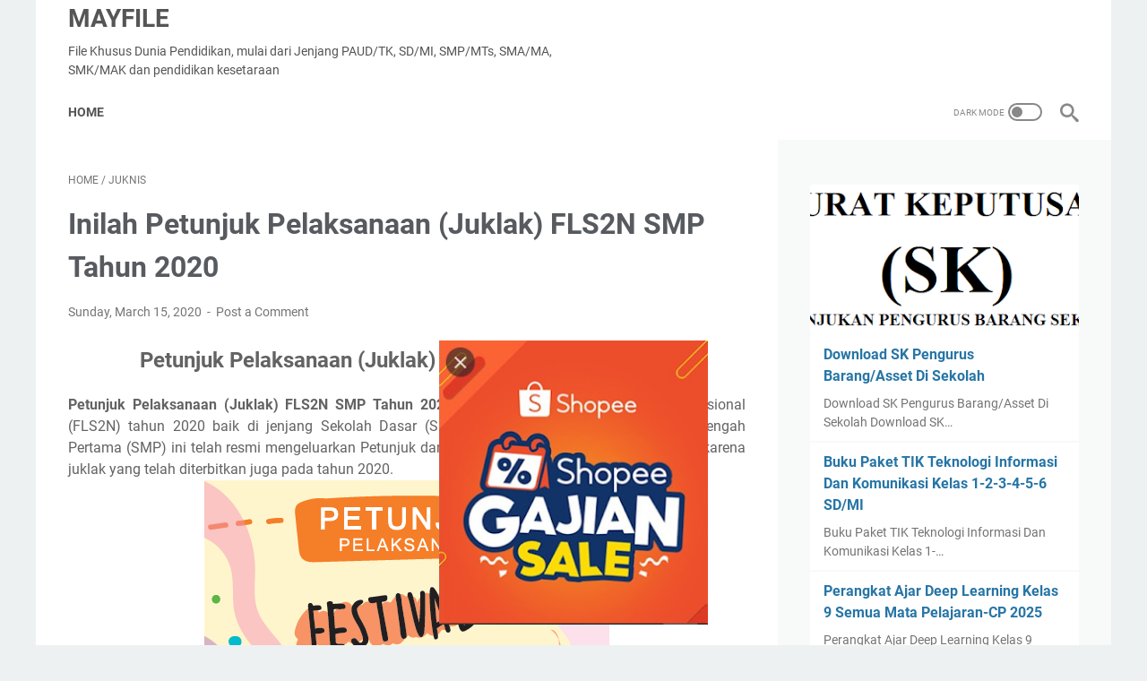

--- FILE ---
content_type: text/html; charset=utf-8
request_url: https://www.google.com/recaptcha/api2/aframe
body_size: 259
content:
<!DOCTYPE HTML><html><head><meta http-equiv="content-type" content="text/html; charset=UTF-8"></head><body><script nonce="rkdI6D4EH60YY7Qd-W5aww">/** Anti-fraud and anti-abuse applications only. See google.com/recaptcha */ try{var clients={'sodar':'https://pagead2.googlesyndication.com/pagead/sodar?'};window.addEventListener("message",function(a){try{if(a.source===window.parent){var b=JSON.parse(a.data);var c=clients[b['id']];if(c){var d=document.createElement('img');d.src=c+b['params']+'&rc='+(localStorage.getItem("rc::a")?sessionStorage.getItem("rc::b"):"");window.document.body.appendChild(d);sessionStorage.setItem("rc::e",parseInt(sessionStorage.getItem("rc::e")||0)+1);localStorage.setItem("rc::h",'1769171592958');}}}catch(b){}});window.parent.postMessage("_grecaptcha_ready", "*");}catch(b){}</script></body></html>

--- FILE ---
content_type: text/javascript; charset=UTF-8
request_url: https://www.mayfileku.com/feeds/posts/default/-/Juknis?alt=json-in-script&orderby=updated&start-index=25&max-results=5&callback=msRelatedPosts
body_size: 3426
content:
// API callback
msRelatedPosts({"version":"1.0","encoding":"UTF-8","feed":{"xmlns":"http://www.w3.org/2005/Atom","xmlns$openSearch":"http://a9.com/-/spec/opensearchrss/1.0/","xmlns$blogger":"http://schemas.google.com/blogger/2008","xmlns$georss":"http://www.georss.org/georss","xmlns$gd":"http://schemas.google.com/g/2005","xmlns$thr":"http://purl.org/syndication/thread/1.0","id":{"$t":"tag:blogger.com,1999:blog-279305564710134628"},"updated":{"$t":"2026-01-23T00:56:37.910-08:00"},"category":[{"term":"Admin SD\/MI"},{"term":"Juknis"},{"term":"Aplikasi"},{"term":"Buku"},{"term":"Admin PAUD\/TK\/RA"},{"term":"Soal SD\/MI"},{"term":"Surat Dinas"},{"term":"Deep Learning SD\/MI"},{"term":"Pedoman"},{"term":"Peraturan"},{"term":"Admin SLTP"},{"term":"Deep Learning SMP\/MTs"},{"term":"Kurikulum Merdeka"},{"term":"Deep Learning SMA\/MA\/SMK\/MAK"},{"term":"Admin SLTA"},{"term":"Kurikulum Merdeka SD\/MI"},{"term":"Akreditasi"},{"term":"Modul Ajar"},{"term":"Soal Lain"},{"term":"Panduan"},{"term":"Administrasi Kepala Sekolah"},{"term":"Download"},{"term":"Surat Edaran"},{"term":"Soal Asesmen"},{"term":"Soal SLTP"},{"term":"soal Penilaian"},{"term":"Administrasi Umum"},{"term":"Artikel Pendidikan"},{"term":"Ekinerja"},{"term":"Deep Learning"},{"term":"Surat Penting Lainnya"},{"term":"(SK) Surat Keputusan"},{"term":"Buku Kurikulum Merdeka"},{"term":"Kurikulum Merdeka SMP\/MTs"},{"term":"soal TKA"},{"term":"Keputusan Menteri"},{"term":"SKP"},{"term":"Kebijakan"},{"term":"MPLS"},{"term":"ANBK-Ujian-Asesmen"},{"term":"E-Kinerja PMM"},{"term":"Naskah"},{"term":"Program Kegiatan"},{"term":"Asesmen"},{"term":"KOSP"},{"term":"Soal SLTA"},{"term":"Soal SMP\/MTs"},{"term":"laporan-Laporan"},{"term":"Administrasi Perpustakaan"},{"term":"Aplikasi Online"},{"term":"Belajar Bersama"},{"term":"Bimbingan Konseling"},{"term":"Deep Learning PAUD\/TK\/RA"},{"term":"Dokumen-Dokumen Penting"},{"term":"E-Kinerja"},{"term":"Jadwal"},{"term":"Kabinet"},{"term":"Kompetensi PNS"},{"term":"Kurikulum Merdeka PAUD\/TK"},{"term":"Kurikulum Nasional SPM\/MTs"},{"term":"Mapel Bimbingan Konseling"},{"term":"Materi Lomba"},{"term":"Modul Koding"},{"term":"Pembelajaran Coding"},{"term":"Pengumuman-Pengumuman"},{"term":"Penilaian"},{"term":"Peringatan Hari Nasional"},{"term":"Pidato"},{"term":"Tata Usaha (TU)"},{"term":"UKKJ"},{"term":"Undang-Undang"},{"term":"Uraian"}],"title":{"type":"text","$t":"MayFile"},"subtitle":{"type":"html","$t":"File Khusus Dunia Pendidikan, mulai dari Jenjang PAUD\/TK, SD\/MI, SMP\/MTs, SMA\/MA, SMK\/MAK dan pendidikan kesetaraan"},"link":[{"rel":"http://schemas.google.com/g/2005#feed","type":"application/atom+xml","href":"https:\/\/www.mayfileku.com\/feeds\/posts\/default"},{"rel":"self","type":"application/atom+xml","href":"https:\/\/www.blogger.com\/feeds\/279305564710134628\/posts\/default\/-\/Juknis?alt=json-in-script\u0026start-index=25\u0026max-results=5\u0026orderby=updated"},{"rel":"alternate","type":"text/html","href":"https:\/\/www.mayfileku.com\/search\/label\/Juknis"},{"rel":"hub","href":"http://pubsubhubbub.appspot.com/"},{"rel":"previous","type":"application/atom+xml","href":"https:\/\/www.blogger.com\/feeds\/279305564710134628\/posts\/default\/-\/Juknis\/-\/Juknis?alt=json-in-script\u0026start-index=20\u0026max-results=5\u0026orderby=updated"},{"rel":"next","type":"application/atom+xml","href":"https:\/\/www.blogger.com\/feeds\/279305564710134628\/posts\/default\/-\/Juknis\/-\/Juknis?alt=json-in-script\u0026start-index=30\u0026max-results=5\u0026orderby=updated"}],"author":[{"name":{"$t":"Sugiyanto"},"uri":{"$t":"http:\/\/www.blogger.com\/profile\/13339458795940393209"},"email":{"$t":"noreply@blogger.com"},"gd$image":{"rel":"http://schemas.google.com/g/2005#thumbnail","width":"22","height":"32","src":"https:\/\/blogger.googleusercontent.com\/img\/b\/R29vZ2xl\/AVvXsEi2kB65ycbBBWFhXMZpkKLfJo2T5zCvnclqXVciul4d85OfLTOC5QYxbaxiIub4RYfRcDU4hJNYdlErF5lqiSL1ea3fwl5m3sD3KrgqZFE1EyqV8U4f7MK_PRe-hkVfX72FPjh4Rm5AmoSgMqdD7sjNF3YeIiZVh11GA9WsmaO4M8jDXog\/s1600\/HARYONO%20PNG.png"}}],"generator":{"version":"7.00","uri":"http://www.blogger.com","$t":"Blogger"},"openSearch$totalResults":{"$t":"268"},"openSearch$startIndex":{"$t":"25"},"openSearch$itemsPerPage":{"$t":"5"},"entry":[{"id":{"$t":"tag:blogger.com,1999:blog-279305564710134628.post-8935712435360914773"},"published":{"$t":"2022-09-21T23:23:00.002-07:00"},"updated":{"$t":"2022-09-21T23:23:38.943-07:00"},"category":[{"scheme":"http://www.blogger.com/atom/ns#","term":"Juknis"},{"scheme":"http://www.blogger.com/atom/ns#","term":"Peraturan"}],"title":{"type":"text","$t":"PermendikbudRistek Nomor 5, 7, 16, 21 Terbit Tahun 2022"},"summary":{"type":"text","$t":"PermendikbudRistek Nomor 5, 7, 16, 21 Terbit Tahun 2022Bapak\/ibu khususnya yang bekecimpung pada dunia pendidikan sudah barang tentu tidak asing lagi dengan Permendibudristek yang asal mulanya cukup Permendikbud. Dan berkaitan hal tersebut merupakan sebuah peraturan-peraturan yang terbit dan dipergunakan pada jalur pendidikan di negara kita tercinta ini.(\u0026nbsp;PermendikbudRistek Nomor 5, 7, 16, "},"link":[{"rel":"replies","type":"application/atom+xml","href":"https:\/\/www.mayfileku.com\/feeds\/8935712435360914773\/comments\/default","title":"Post Comments"},{"rel":"replies","type":"text/html","href":"https:\/\/www.mayfileku.com\/2022\/09\/permendikbudristek-nomor-5-7-16-21.html#comment-form","title":"0 Comments"},{"rel":"edit","type":"application/atom+xml","href":"https:\/\/www.blogger.com\/feeds\/279305564710134628\/posts\/default\/8935712435360914773"},{"rel":"self","type":"application/atom+xml","href":"https:\/\/www.blogger.com\/feeds\/279305564710134628\/posts\/default\/8935712435360914773"},{"rel":"alternate","type":"text/html","href":"https:\/\/www.mayfileku.com\/2022\/09\/permendikbudristek-nomor-5-7-16-21.html","title":"PermendikbudRistek Nomor 5, 7, 16, 21 Terbit Tahun 2022"}],"author":[{"name":{"$t":"Sugiyanto"},"uri":{"$t":"http:\/\/www.blogger.com\/profile\/13339458795940393209"},"email":{"$t":"noreply@blogger.com"},"gd$image":{"rel":"http://schemas.google.com/g/2005#thumbnail","width":"22","height":"32","src":"https:\/\/blogger.googleusercontent.com\/img\/b\/R29vZ2xl\/AVvXsEi2kB65ycbBBWFhXMZpkKLfJo2T5zCvnclqXVciul4d85OfLTOC5QYxbaxiIub4RYfRcDU4hJNYdlErF5lqiSL1ea3fwl5m3sD3KrgqZFE1EyqV8U4f7MK_PRe-hkVfX72FPjh4Rm5AmoSgMqdD7sjNF3YeIiZVh11GA9WsmaO4M8jDXog\/s1600\/HARYONO%20PNG.png"}}],"media$thumbnail":{"xmlns$media":"http://search.yahoo.com/mrss/","url":"https:\/\/blogger.googleusercontent.com\/img\/b\/R29vZ2xl\/AVvXsEg_xZNsE5GSD3VgHcwOVLTJpaNy7fSKW5uTwVip70NoH6dDwAbOYgyLwc_rCDNm507M56xY23r8pT3SEPjxrJpCrpNHzcV8csRuxeu43KNxiwCJY3B0ZJIKfL0ZOd44SB4p_hJ2XMG4yCeiC9jqHrURwdA-qCIr7hPPJRSeqTma90noPL7ae4MJ3XGOtw\/s72-w400-h146-c\/Permendikbudristek%20No%205-7-16-21.png","height":"72","width":"72"},"thr$total":{"$t":"0"}},{"id":{"$t":"tag:blogger.com,1999:blog-279305564710134628.post-1980176218027136500"},"published":{"$t":"2022-09-13T22:19:00.002-07:00"},"updated":{"$t":"2022-09-13T22:19:24.982-07:00"},"category":[{"scheme":"http://www.blogger.com/atom/ns#","term":"Juknis"},{"scheme":"http://www.blogger.com/atom/ns#","term":"Peraturan"}],"title":{"type":"text","$t":"Mekanisme Seleksi ASN PPPK 2022"},"summary":{"type":"text","$t":"Mekanisme Seleksi ASN PPPK 2022Terdapat 3 Jenis mekanisme seleski Guru ASN PPPK ditahun 2022 yaitu penempatan Lulus Passing Gade, Seleksi kesesuaian dan Verifikasi dan Seleksi Tes.3 Jenis mekanisme seleksi tersebut adalah :1. Penempatan Lulus Passing GradePenempatan indivdu yang telah lulus nilai ambang batas pada seleksi Tahun 2021 di tempat tugasnya masing-masing atau di satuan pendidikan yang "},"link":[{"rel":"replies","type":"application/atom+xml","href":"https:\/\/www.mayfileku.com\/feeds\/1980176218027136500\/comments\/default","title":"Post Comments"},{"rel":"replies","type":"text/html","href":"https:\/\/www.mayfileku.com\/2022\/09\/mekanisme-seleksi-asn-pppk-2022.html#comment-form","title":"0 Comments"},{"rel":"edit","type":"application/atom+xml","href":"https:\/\/www.blogger.com\/feeds\/279305564710134628\/posts\/default\/1980176218027136500"},{"rel":"self","type":"application/atom+xml","href":"https:\/\/www.blogger.com\/feeds\/279305564710134628\/posts\/default\/1980176218027136500"},{"rel":"alternate","type":"text/html","href":"https:\/\/www.mayfileku.com\/2022\/09\/mekanisme-seleksi-asn-pppk-2022.html","title":"Mekanisme Seleksi ASN PPPK 2022"}],"author":[{"name":{"$t":"Sugiyanto"},"uri":{"$t":"http:\/\/www.blogger.com\/profile\/13339458795940393209"},"email":{"$t":"noreply@blogger.com"},"gd$image":{"rel":"http://schemas.google.com/g/2005#thumbnail","width":"22","height":"32","src":"https:\/\/blogger.googleusercontent.com\/img\/b\/R29vZ2xl\/AVvXsEi2kB65ycbBBWFhXMZpkKLfJo2T5zCvnclqXVciul4d85OfLTOC5QYxbaxiIub4RYfRcDU4hJNYdlErF5lqiSL1ea3fwl5m3sD3KrgqZFE1EyqV8U4f7MK_PRe-hkVfX72FPjh4Rm5AmoSgMqdD7sjNF3YeIiZVh11GA9WsmaO4M8jDXog\/s1600\/HARYONO%20PNG.png"}}],"media$thumbnail":{"xmlns$media":"http://search.yahoo.com/mrss/","url":"https:\/\/blogger.googleusercontent.com\/img\/b\/R29vZ2xl\/AVvXsEg8CGBrdaysI1UzPsUIV3vDNUJMatGi_qxZCGBG-PTPYIB8PslpEdxcZzQNEoWDEH9zxZuZaHZ9Y8Q0ANAg4-y0drWEEwwoGwspjh-OQI9dBGY-4Yez6TftPQAqmiBMBQ9_r2_4jClIlaO55XYbrUVa_efIqJNowrR4eLdGemiZnIjnAcIfhSk32UhJdQ\/s72-w400-h279-c\/Seleksi%20ASN%20PPPK%202022.png","height":"72","width":"72"},"thr$total":{"$t":"0"}},{"id":{"$t":"tag:blogger.com,1999:blog-279305564710134628.post-5930096172742801386"},"published":{"$t":"2022-08-29T06:22:00.001-07:00"},"updated":{"$t":"2022-08-29T06:22:39.253-07:00"},"category":[{"scheme":"http://www.blogger.com/atom/ns#","term":"Juknis"}],"title":{"type":"text","$t":"Update Terbaru Juknis Penugasan Guru Sebagai Kepala Sekolah"},"summary":{"type":"text","$t":"Update Terbaru Juknis Penugasan Guru Sebagai Kepala SekolahPeraturan Direktur Jenderal Guru Dan Tenaga Kependidikan Kementerian Pendidikan, Kebudayaan, Riset, Dan Teknologi Nomor 5958\/B\/HK.03.01\/2022 Tentang Petunjuk Teknis Penugasan Guru Sebagai Kepala Sekolah dalam hal ini diterbitkan bertepatan pada tanggal 22 Agustus 2022.Dengan diterbitkan peraturan tersebut, Pada saat Peraturan Direktur "},"link":[{"rel":"replies","type":"application/atom+xml","href":"https:\/\/www.mayfileku.com\/feeds\/5930096172742801386\/comments\/default","title":"Post Comments"},{"rel":"replies","type":"text/html","href":"https:\/\/www.mayfileku.com\/2022\/08\/update-terbaru-juknis-penugasan-guru.html#comment-form","title":"0 Comments"},{"rel":"edit","type":"application/atom+xml","href":"https:\/\/www.blogger.com\/feeds\/279305564710134628\/posts\/default\/5930096172742801386"},{"rel":"self","type":"application/atom+xml","href":"https:\/\/www.blogger.com\/feeds\/279305564710134628\/posts\/default\/5930096172742801386"},{"rel":"alternate","type":"text/html","href":"https:\/\/www.mayfileku.com\/2022\/08\/update-terbaru-juknis-penugasan-guru.html","title":"Update Terbaru Juknis Penugasan Guru Sebagai Kepala Sekolah"}],"author":[{"name":{"$t":"Sugiyanto"},"uri":{"$t":"http:\/\/www.blogger.com\/profile\/13339458795940393209"},"email":{"$t":"noreply@blogger.com"},"gd$image":{"rel":"http://schemas.google.com/g/2005#thumbnail","width":"22","height":"32","src":"https:\/\/blogger.googleusercontent.com\/img\/b\/R29vZ2xl\/AVvXsEi2kB65ycbBBWFhXMZpkKLfJo2T5zCvnclqXVciul4d85OfLTOC5QYxbaxiIub4RYfRcDU4hJNYdlErF5lqiSL1ea3fwl5m3sD3KrgqZFE1EyqV8U4f7MK_PRe-hkVfX72FPjh4Rm5AmoSgMqdD7sjNF3YeIiZVh11GA9WsmaO4M8jDXog\/s1600\/HARYONO%20PNG.png"}}],"media$thumbnail":{"xmlns$media":"http://search.yahoo.com/mrss/","url":"https:\/\/blogger.googleusercontent.com\/img\/b\/R29vZ2xl\/AVvXsEiW-8q0ge1G8KDNWz_0XeSmZkLWFmuBjJzJBnlrv581WGzH1p4vU9zw2XfhQJxZJpIfPVWUT1ak00nLpUkz9IfLigo0ssd4kXQKpWj8qvpNrdmZirQsbZCE8BCvkuI-QX8914-Hun5grvfLd3wO584uFqncyto33uR7XnovRxPIL9HGdYcMsZEwtGfa6Q\/s72-w400-h200-c\/Guru%20Sebagai%20Kepala%20Sekolah.png","height":"72","width":"72"},"thr$total":{"$t":"0"}},{"id":{"$t":"tag:blogger.com,1999:blog-279305564710134628.post-6510207666417229105"},"published":{"$t":"2022-06-08T01:33:00.000-07:00"},"updated":{"$t":"2022-06-08T01:33:36.677-07:00"},"category":[{"scheme":"http://www.blogger.com/atom/ns#","term":"Juknis"}],"title":{"type":"text","$t":"Permendikbudristek No 21 Tahun 2022 Standar Penilaian PAUD, Pendidikan Dasar dan Menengah"},"summary":{"type":"text","$t":"Permendikbudristek No 21 Tahun 2022 Standar Penilaian PAUD, Pendidikan Dasar dan MenengahPeraturan Menteri Pendidikan, Kebudayaan, Riset, Dan Teknologi Republik Indonesia Nomor 21 Tahun 2022 Tentang Standar Penilaian Pendidikan Pada Pendidikan Anak Usia Dini, Jenjang Pendidikan Dasar, Dan Jenjang Pendidikan Menengah.Pertimbangan Peraturan Menteri Pendidikan, Kebudayaan, Riset dan Teknologi Nomor "},"link":[{"rel":"replies","type":"application/atom+xml","href":"https:\/\/www.mayfileku.com\/feeds\/6510207666417229105\/comments\/default","title":"Post Comments"},{"rel":"replies","type":"text/html","href":"https:\/\/www.mayfileku.com\/2022\/06\/permendikbudristek-no-21-tahun-2022.html#comment-form","title":"0 Comments"},{"rel":"edit","type":"application/atom+xml","href":"https:\/\/www.blogger.com\/feeds\/279305564710134628\/posts\/default\/6510207666417229105"},{"rel":"self","type":"application/atom+xml","href":"https:\/\/www.blogger.com\/feeds\/279305564710134628\/posts\/default\/6510207666417229105"},{"rel":"alternate","type":"text/html","href":"https:\/\/www.mayfileku.com\/2022\/06\/permendikbudristek-no-21-tahun-2022.html","title":"Permendikbudristek No 21 Tahun 2022 Standar Penilaian PAUD, Pendidikan Dasar dan Menengah"}],"author":[{"name":{"$t":"Sugiyanto"},"uri":{"$t":"http:\/\/www.blogger.com\/profile\/13339458795940393209"},"email":{"$t":"noreply@blogger.com"},"gd$image":{"rel":"http://schemas.google.com/g/2005#thumbnail","width":"22","height":"32","src":"https:\/\/blogger.googleusercontent.com\/img\/b\/R29vZ2xl\/AVvXsEi2kB65ycbBBWFhXMZpkKLfJo2T5zCvnclqXVciul4d85OfLTOC5QYxbaxiIub4RYfRcDU4hJNYdlErF5lqiSL1ea3fwl5m3sD3KrgqZFE1EyqV8U4f7MK_PRe-hkVfX72FPjh4Rm5AmoSgMqdD7sjNF3YeIiZVh11GA9WsmaO4M8jDXog\/s1600\/HARYONO%20PNG.png"}}],"media$thumbnail":{"xmlns$media":"http://search.yahoo.com/mrss/","url":"https:\/\/blogger.googleusercontent.com\/img\/b\/R29vZ2xl\/AVvXsEiWSrDTC-DKptCa5SoaSeAEnEw8NwowNdHyEkAiYYOlOoKlCc_viM-sElD82UVicO9HvmHSB9RLi6WzbH1EWBILrMnyTSxdsuK0GpIlubuQE31MTunXobR79jfA0X8WvHPn9VwyWvUltVL6cYjLyCgoO6CCN06zCO0k-5kABsUlJdEweIBl_DWX7gzVZQ\/s72-w400-h115-c\/Permendikbudristek%20No%2021%20Tahun%202022.png","height":"72","width":"72"},"thr$total":{"$t":"0"}},{"id":{"$t":"tag:blogger.com,1999:blog-279305564710134628.post-2575800667619655248"},"published":{"$t":"2022-05-29T04:42:00.002-07:00"},"updated":{"$t":"2022-05-29T04:42:59.508-07:00"},"category":[{"scheme":"http://www.blogger.com/atom/ns#","term":"Juknis"}],"title":{"type":"text","$t":"Pedoman Akreditasi Sekolah Madrasah 2022"},"summary":{"type":"text","$t":"Pedoman Akreditasi Sekolah Madrasah 2022 Bertepatan pada tanggal 21 Februari 2022 Pedoman Akreditasi Sekolah Dan Madrasah Tahun 2022 telah resmi diterbitkan oleh Badan Akreditasi Nasional Sekolah\/Madrasah (BANS\/M.BANS\/M dalam melaksanakan program akreditasi sekolah\/madrasah. Pedoman ini memuat garis-garis besar kebijakan BAN-S\/M dalam pelaksanaan akreditasi sekolah\/madrasah tahun 2022 yang dalam "},"link":[{"rel":"replies","type":"application/atom+xml","href":"https:\/\/www.mayfileku.com\/feeds\/2575800667619655248\/comments\/default","title":"Post Comments"},{"rel":"replies","type":"text/html","href":"https:\/\/www.mayfileku.com\/2022\/05\/pedoman-akreditasi-sekolah-madrasah-2022.html#comment-form","title":"0 Comments"},{"rel":"edit","type":"application/atom+xml","href":"https:\/\/www.blogger.com\/feeds\/279305564710134628\/posts\/default\/2575800667619655248"},{"rel":"self","type":"application/atom+xml","href":"https:\/\/www.blogger.com\/feeds\/279305564710134628\/posts\/default\/2575800667619655248"},{"rel":"alternate","type":"text/html","href":"https:\/\/www.mayfileku.com\/2022\/05\/pedoman-akreditasi-sekolah-madrasah-2022.html","title":"Pedoman Akreditasi Sekolah Madrasah 2022"}],"author":[{"name":{"$t":"Sugiyanto"},"uri":{"$t":"http:\/\/www.blogger.com\/profile\/13339458795940393209"},"email":{"$t":"noreply@blogger.com"},"gd$image":{"rel":"http://schemas.google.com/g/2005#thumbnail","width":"22","height":"32","src":"https:\/\/blogger.googleusercontent.com\/img\/b\/R29vZ2xl\/AVvXsEi2kB65ycbBBWFhXMZpkKLfJo2T5zCvnclqXVciul4d85OfLTOC5QYxbaxiIub4RYfRcDU4hJNYdlErF5lqiSL1ea3fwl5m3sD3KrgqZFE1EyqV8U4f7MK_PRe-hkVfX72FPjh4Rm5AmoSgMqdD7sjNF3YeIiZVh11GA9WsmaO4M8jDXog\/s1600\/HARYONO%20PNG.png"}}],"media$thumbnail":{"xmlns$media":"http://search.yahoo.com/mrss/","url":"https:\/\/blogger.googleusercontent.com\/img\/b\/R29vZ2xl\/AVvXsEiHicZn1G8QwgSM7mqebLmouQ9G4v8mzdTCWJqcTwbrIr_HupRW6LJYF7Dpq5FqJzj76OzW0OLEAiTW4YBuvBZSP5q_UCSfj7QtXYV5j8fba0nuOT2rRBCwTfJr4XTExfqhmLSU7265Jp5kgvHq6ZIfjxrOYxJE3pBaeiW4X9NX4bxBRIwQGaARdgPdcw\/s72-w400-h250-c\/AKREDITASI%20Pedoman%20Akreditasi%202022.png","height":"72","width":"72"},"thr$total":{"$t":"0"}}]}});

--- FILE ---
content_type: text/javascript; charset=UTF-8
request_url: https://www.mayfileku.com/feeds/posts/summary/-/Juknis?alt=json-in-script&callback=bacaJuga&max-results=5
body_size: 3328
content:
// API callback
bacaJuga({"version":"1.0","encoding":"UTF-8","feed":{"xmlns":"http://www.w3.org/2005/Atom","xmlns$openSearch":"http://a9.com/-/spec/opensearchrss/1.0/","xmlns$blogger":"http://schemas.google.com/blogger/2008","xmlns$georss":"http://www.georss.org/georss","xmlns$gd":"http://schemas.google.com/g/2005","xmlns$thr":"http://purl.org/syndication/thread/1.0","id":{"$t":"tag:blogger.com,1999:blog-279305564710134628"},"updated":{"$t":"2026-01-23T00:56:37.910-08:00"},"category":[{"term":"Admin SD\/MI"},{"term":"Juknis"},{"term":"Aplikasi"},{"term":"Buku"},{"term":"Admin PAUD\/TK\/RA"},{"term":"Soal SD\/MI"},{"term":"Surat Dinas"},{"term":"Deep Learning SD\/MI"},{"term":"Pedoman"},{"term":"Peraturan"},{"term":"Admin SLTP"},{"term":"Deep Learning SMP\/MTs"},{"term":"Kurikulum Merdeka"},{"term":"Deep Learning SMA\/MA\/SMK\/MAK"},{"term":"Admin SLTA"},{"term":"Kurikulum Merdeka SD\/MI"},{"term":"Akreditasi"},{"term":"Modul Ajar"},{"term":"Soal Lain"},{"term":"Panduan"},{"term":"Administrasi Kepala Sekolah"},{"term":"Download"},{"term":"Surat Edaran"},{"term":"Soal Asesmen"},{"term":"Soal SLTP"},{"term":"soal Penilaian"},{"term":"Administrasi Umum"},{"term":"Artikel Pendidikan"},{"term":"Ekinerja"},{"term":"Deep Learning"},{"term":"Surat Penting Lainnya"},{"term":"(SK) Surat Keputusan"},{"term":"Buku Kurikulum Merdeka"},{"term":"Kurikulum Merdeka SMP\/MTs"},{"term":"soal TKA"},{"term":"Keputusan Menteri"},{"term":"SKP"},{"term":"Kebijakan"},{"term":"MPLS"},{"term":"ANBK-Ujian-Asesmen"},{"term":"E-Kinerja PMM"},{"term":"Naskah"},{"term":"Program Kegiatan"},{"term":"Asesmen"},{"term":"KOSP"},{"term":"Soal SLTA"},{"term":"Soal SMP\/MTs"},{"term":"laporan-Laporan"},{"term":"Administrasi Perpustakaan"},{"term":"Aplikasi Online"},{"term":"Belajar Bersama"},{"term":"Bimbingan Konseling"},{"term":"Deep Learning PAUD\/TK\/RA"},{"term":"Dokumen-Dokumen Penting"},{"term":"E-Kinerja"},{"term":"Jadwal"},{"term":"Kabinet"},{"term":"Kompetensi PNS"},{"term":"Kurikulum Merdeka PAUD\/TK"},{"term":"Kurikulum Nasional SPM\/MTs"},{"term":"Mapel Bimbingan Konseling"},{"term":"Materi Lomba"},{"term":"Modul Koding"},{"term":"Pembelajaran Coding"},{"term":"Pengumuman-Pengumuman"},{"term":"Penilaian"},{"term":"Peringatan Hari Nasional"},{"term":"Pidato"},{"term":"Tata Usaha (TU)"},{"term":"UKKJ"},{"term":"Undang-Undang"},{"term":"Uraian"}],"title":{"type":"text","$t":"MayFile"},"subtitle":{"type":"html","$t":"File Khusus Dunia Pendidikan, mulai dari Jenjang PAUD\/TK, SD\/MI, SMP\/MTs, SMA\/MA, SMK\/MAK dan pendidikan kesetaraan"},"link":[{"rel":"http://schemas.google.com/g/2005#feed","type":"application/atom+xml","href":"https:\/\/www.mayfileku.com\/feeds\/posts\/summary"},{"rel":"self","type":"application/atom+xml","href":"https:\/\/www.blogger.com\/feeds\/279305564710134628\/posts\/summary\/-\/Juknis?alt=json-in-script\u0026max-results=5"},{"rel":"alternate","type":"text/html","href":"https:\/\/www.mayfileku.com\/search\/label\/Juknis"},{"rel":"hub","href":"http://pubsubhubbub.appspot.com/"},{"rel":"next","type":"application/atom+xml","href":"https:\/\/www.blogger.com\/feeds\/279305564710134628\/posts\/summary\/-\/Juknis\/-\/Juknis?alt=json-in-script\u0026start-index=6\u0026max-results=5"}],"author":[{"name":{"$t":"Sugiyanto"},"uri":{"$t":"http:\/\/www.blogger.com\/profile\/13339458795940393209"},"email":{"$t":"noreply@blogger.com"},"gd$image":{"rel":"http://schemas.google.com/g/2005#thumbnail","width":"22","height":"32","src":"https:\/\/blogger.googleusercontent.com\/img\/b\/R29vZ2xl\/AVvXsEi2kB65ycbBBWFhXMZpkKLfJo2T5zCvnclqXVciul4d85OfLTOC5QYxbaxiIub4RYfRcDU4hJNYdlErF5lqiSL1ea3fwl5m3sD3KrgqZFE1EyqV8U4f7MK_PRe-hkVfX72FPjh4Rm5AmoSgMqdD7sjNF3YeIiZVh11GA9WsmaO4M8jDXog\/s1600\/HARYONO%20PNG.png"}}],"generator":{"version":"7.00","uri":"http://www.blogger.com","$t":"Blogger"},"openSearch$totalResults":{"$t":"268"},"openSearch$startIndex":{"$t":"1"},"openSearch$itemsPerPage":{"$t":"5"},"entry":[{"id":{"$t":"tag:blogger.com,1999:blog-279305564710134628.post-7235971992634769953"},"published":{"$t":"2025-10-03T22:07:00.000-07:00"},"updated":{"$t":"2025-10-03T22:57:35.054-07:00"},"category":[{"scheme":"http://www.blogger.com/atom/ns#","term":"Juknis"}],"title":{"type":"text","$t":"SK Petunjuk Teknis Pelaksanaan TKA SD SMP SMA SMK 2025"},"summary":{"type":"text","$t":"SK Petunjuk Teknis Pelaksanaan TKA SD SMP SMA SMK 2025Tepat tanggal 2 Oktober 2025\u0026nbsp;Kementerian Pendidikan Dasar Dan Menengah\u0026nbsp;Badan Standar, Kurikulum, Dan Asesmen Pendidikan\u0026nbsp;Telah Menerbitkan\u0026nbsp;Keputusan Kepala Badan Standar, Kurikulum, Dan Asesmen Pendidikan Kementerian Pendidikan Pendidikan Dasar Dan Menengah Nomor 059\/H\/M\/2025\u0026nbsp;Tentang Petunjuk Teknis Penyelenggaraan Tes "},"link":[{"rel":"replies","type":"application/atom+xml","href":"https:\/\/www.mayfileku.com\/feeds\/7235971992634769953\/comments\/default","title":"Post Comments"},{"rel":"replies","type":"text/html","href":"https:\/\/www.mayfileku.com\/2025\/10\/sk-petunjuk-teknis-pelaksanaan-tka-sd.html#comment-form","title":"0 Comments"},{"rel":"edit","type":"application/atom+xml","href":"https:\/\/www.blogger.com\/feeds\/279305564710134628\/posts\/default\/7235971992634769953"},{"rel":"self","type":"application/atom+xml","href":"https:\/\/www.blogger.com\/feeds\/279305564710134628\/posts\/default\/7235971992634769953"},{"rel":"alternate","type":"text/html","href":"https:\/\/www.mayfileku.com\/2025\/10\/sk-petunjuk-teknis-pelaksanaan-tka-sd.html","title":"SK Petunjuk Teknis Pelaksanaan TKA SD SMP SMA SMK 2025"}],"author":[{"name":{"$t":"Sugiyanto"},"uri":{"$t":"http:\/\/www.blogger.com\/profile\/13339458795940393209"},"email":{"$t":"noreply@blogger.com"},"gd$image":{"rel":"http://schemas.google.com/g/2005#thumbnail","width":"22","height":"32","src":"https:\/\/blogger.googleusercontent.com\/img\/b\/R29vZ2xl\/AVvXsEi2kB65ycbBBWFhXMZpkKLfJo2T5zCvnclqXVciul4d85OfLTOC5QYxbaxiIub4RYfRcDU4hJNYdlErF5lqiSL1ea3fwl5m3sD3KrgqZFE1EyqV8U4f7MK_PRe-hkVfX72FPjh4Rm5AmoSgMqdD7sjNF3YeIiZVh11GA9WsmaO4M8jDXog\/s1600\/HARYONO%20PNG.png"}}],"media$thumbnail":{"xmlns$media":"http://search.yahoo.com/mrss/","url":"https:\/\/blogger.googleusercontent.com\/img\/b\/R29vZ2xl\/AVvXsEhErx_e2BaAsD4LNCkuUMYyqyNA5wWAnQjV1dP9u_RML6Z7prOmxpRd7wKqqluOIal6RbUC5CIJ5XIZP7hvMcaNiuI_h105hCDmF3qWGJVevG3vmCZ98BByNeWWgd_J8jwQJS9gAu6w9P5CqZIQJIpbiAqlQiUTdibh7Jxm1uEsfZvVlbHCm8-f21ey_y8\/s72-w400-h190-c\/Juknis%20TKA%20Terbaru%202025.jpg","height":"72","width":"72"},"thr$total":{"$t":"0"}},{"id":{"$t":"tag:blogger.com,1999:blog-279305564710134628.post-8476335901350572952"},"published":{"$t":"2025-05-17T22:26:00.000-07:00"},"updated":{"$t":"2025-05-17T22:26:49.962-07:00"},"category":[{"scheme":"http://www.blogger.com/atom/ns#","term":"Juknis"},{"scheme":"http://www.blogger.com/atom/ns#","term":"Peraturan"}],"title":{"type":"text","$t":"Point Penting Pengelolaan Dana BOSP Tahun 2025 "},"summary":{"type":"text","$t":"Point Penting Pengelolaan Dana BOSP Tahun 2025Bertepatan pada tanggal 9 Mei 2025 Menteri Pendidikan Dasar Dan Menengah Republik Indonesia telah menerbitkan Peraturan Menteri Pendidikan Dasar Dan Menengah Republik Indonesia Nomor 8 Tahun 2025 Tentang Petunjuk Teknis Pengelolaan Dana Bantuan Operasional Satuan Pendidikan.Point Penting Pengelolaan Dana BOSP Tahun 2025\u0026nbsp;Sedangkan pada Lampiran I "},"link":[{"rel":"replies","type":"application/atom+xml","href":"https:\/\/www.mayfileku.com\/feeds\/8476335901350572952\/comments\/default","title":"Post Comments"},{"rel":"replies","type":"text/html","href":"https:\/\/www.mayfileku.com\/2025\/05\/point-penting-pengelolaan-dana-bosp.html#comment-form","title":"0 Comments"},{"rel":"edit","type":"application/atom+xml","href":"https:\/\/www.blogger.com\/feeds\/279305564710134628\/posts\/default\/8476335901350572952"},{"rel":"self","type":"application/atom+xml","href":"https:\/\/www.blogger.com\/feeds\/279305564710134628\/posts\/default\/8476335901350572952"},{"rel":"alternate","type":"text/html","href":"https:\/\/www.mayfileku.com\/2025\/05\/point-penting-pengelolaan-dana-bosp.html","title":"Point Penting Pengelolaan Dana BOSP Tahun 2025 "}],"author":[{"name":{"$t":"Sugiyanto"},"uri":{"$t":"http:\/\/www.blogger.com\/profile\/13339458795940393209"},"email":{"$t":"noreply@blogger.com"},"gd$image":{"rel":"http://schemas.google.com/g/2005#thumbnail","width":"22","height":"32","src":"https:\/\/blogger.googleusercontent.com\/img\/b\/R29vZ2xl\/AVvXsEi2kB65ycbBBWFhXMZpkKLfJo2T5zCvnclqXVciul4d85OfLTOC5QYxbaxiIub4RYfRcDU4hJNYdlErF5lqiSL1ea3fwl5m3sD3KrgqZFE1EyqV8U4f7MK_PRe-hkVfX72FPjh4Rm5AmoSgMqdD7sjNF3YeIiZVh11GA9WsmaO4M8jDXog\/s1600\/HARYONO%20PNG.png"}}],"media$thumbnail":{"xmlns$media":"http://search.yahoo.com/mrss/","url":"https:\/\/blogger.googleusercontent.com\/img\/b\/R29vZ2xl\/AVvXsEjHfLpVpNZXZT1TJxvFc-xDdx8d8OLANqhiQGdps7hckQOtdIYDWhzvmKo6gB_ZLoyLGPpXu7tVQTtxxFKNMiaX4LLJhr0fWjYrhRAjzkbVREHpHZSN9NWkmr3cWWMFFnJdru8ABG2obgP59x-v6FVclzeqoocJaIVdIodOYk7hec22uC_ooh69qQdVVCPx\/s72-w400-h179-c\/Metode%20Pengelolaan%20BOSP%202025.png","height":"72","width":"72"},"thr$total":{"$t":"0"}},{"id":{"$t":"tag:blogger.com,1999:blog-279305564710134628.post-2516339464697726309"},"published":{"$t":"2025-05-17T02:52:00.000-07:00"},"updated":{"$t":"2025-05-17T02:52:33.383-07:00"},"category":[{"scheme":"http://www.blogger.com/atom/ns#","term":"Juknis"},{"scheme":"http://www.blogger.com/atom/ns#","term":"Pedoman"},{"scheme":"http://www.blogger.com/atom/ns#","term":"Uraian"}],"title":{"type":"text","$t":"Rincian Khusus Penggunaan Dana BOSP Tahun 2025"},"summary":{"type":"text","$t":"Rincian Khusus Penggunaan Dana BOSP Tahun 2025Bertepatan pada tanggal 9 Mei 2025 Menteri Pendidikan Dasar Dan Menengah Republik Indonesia telah menerbitkan Peraturan Menteri Pendidikan Dasar Dan Menengah Republik Indonesia Nomor 8 Tahun 2025 Tentang Petunjuk Teknis Pengelolaan Dana Bantuan Operasional Satuan Pendidikan.Rincian Khusus Penggunaan Dana BOSP Tahun 2025Satuan Pendidikan penerima Dana "},"link":[{"rel":"replies","type":"application/atom+xml","href":"https:\/\/www.mayfileku.com\/feeds\/2516339464697726309\/comments\/default","title":"Post Comments"},{"rel":"replies","type":"text/html","href":"https:\/\/www.mayfileku.com\/2025\/05\/rincian-khusus-penggunaan-dana-bosp.html#comment-form","title":"0 Comments"},{"rel":"edit","type":"application/atom+xml","href":"https:\/\/www.blogger.com\/feeds\/279305564710134628\/posts\/default\/2516339464697726309"},{"rel":"self","type":"application/atom+xml","href":"https:\/\/www.blogger.com\/feeds\/279305564710134628\/posts\/default\/2516339464697726309"},{"rel":"alternate","type":"text/html","href":"https:\/\/www.mayfileku.com\/2025\/05\/rincian-khusus-penggunaan-dana-bosp.html","title":"Rincian Khusus Penggunaan Dana BOSP Tahun 2025"}],"author":[{"name":{"$t":"Sugiyanto"},"uri":{"$t":"http:\/\/www.blogger.com\/profile\/13339458795940393209"},"email":{"$t":"noreply@blogger.com"},"gd$image":{"rel":"http://schemas.google.com/g/2005#thumbnail","width":"22","height":"32","src":"https:\/\/blogger.googleusercontent.com\/img\/b\/R29vZ2xl\/AVvXsEi2kB65ycbBBWFhXMZpkKLfJo2T5zCvnclqXVciul4d85OfLTOC5QYxbaxiIub4RYfRcDU4hJNYdlErF5lqiSL1ea3fwl5m3sD3KrgqZFE1EyqV8U4f7MK_PRe-hkVfX72FPjh4Rm5AmoSgMqdD7sjNF3YeIiZVh11GA9WsmaO4M8jDXog\/s1600\/HARYONO%20PNG.png"}}],"media$thumbnail":{"xmlns$media":"http://search.yahoo.com/mrss/","url":"https:\/\/blogger.googleusercontent.com\/img\/b\/R29vZ2xl\/AVvXsEhpkw7ZHSihvwmuL6gbF73PsewSEcQGTh9WIdHOBe5_btQYYq8ZSEUm8uWP8BKOKHMj4X4vzLeIbrRJf-xi3V70EMmjDjKOlZKFC8NlK_CuXlBOmzx-xhTPwl-s4tMbcaTTIOfvGbvPeqvh2NstcP2xRaXRnkbbLlS-5TUhSrUmaFodDQzID_JjPNVBiv0C\/s72-w400-h164-c\/Rincian%20Penggunaan%20Dana%20BOSP%20Tahun%202025.png","height":"72","width":"72"},"thr$total":{"$t":"0"}},{"id":{"$t":"tag:blogger.com,1999:blog-279305564710134628.post-6045715973220619695"},"published":{"$t":"2025-05-16T21:03:00.000-07:00"},"updated":{"$t":"2025-05-16T21:03:23.978-07:00"},"category":[{"scheme":"http://www.blogger.com/atom/ns#","term":"Juknis"},{"scheme":"http://www.blogger.com/atom/ns#","term":"Peraturan"}],"title":{"type":"text","$t":"Download Juknis BOSP Tahun 2025 Jenjang PAUD, TK, SD, SMP, SMA, SMK, SLB, dan PKBM"},"summary":{"type":"text","$t":"Download Juknis BOSP Tahun 2025 Jenjang PAUD, TK, SD, SMP, SMA, SMK, SLB, dan PKBMDownload Juknis BOSP Tahun 2025 Jenjang PAUD, TK, SD, SMP, SMA, SMK, SLB, dan PKBM - Peraturan Menteri Pendidikan Dasar Dan Menengah Republik Indonesia Nomor 8 Tahun 2025 Tentang Petunjuk Teknis Pengelolaan Dana Bantuan Operasional Satuan Pendidikan telah resmi dirilis pada tanggal 9 Mei 2025 dan diundangkan pada "},"link":[{"rel":"replies","type":"application/atom+xml","href":"https:\/\/www.mayfileku.com\/feeds\/6045715973220619695\/comments\/default","title":"Post Comments"},{"rel":"replies","type":"text/html","href":"https:\/\/www.mayfileku.com\/2025\/05\/download-juknis-bosp-tahun-2025-jenjang.html#comment-form","title":"0 Comments"},{"rel":"edit","type":"application/atom+xml","href":"https:\/\/www.blogger.com\/feeds\/279305564710134628\/posts\/default\/6045715973220619695"},{"rel":"self","type":"application/atom+xml","href":"https:\/\/www.blogger.com\/feeds\/279305564710134628\/posts\/default\/6045715973220619695"},{"rel":"alternate","type":"text/html","href":"https:\/\/www.mayfileku.com\/2025\/05\/download-juknis-bosp-tahun-2025-jenjang.html","title":"Download Juknis BOSP Tahun 2025 Jenjang PAUD, TK, SD, SMP, SMA, SMK, SLB, dan PKBM"}],"author":[{"name":{"$t":"Sugiyanto"},"uri":{"$t":"http:\/\/www.blogger.com\/profile\/13339458795940393209"},"email":{"$t":"noreply@blogger.com"},"gd$image":{"rel":"http://schemas.google.com/g/2005#thumbnail","width":"22","height":"32","src":"https:\/\/blogger.googleusercontent.com\/img\/b\/R29vZ2xl\/AVvXsEi2kB65ycbBBWFhXMZpkKLfJo2T5zCvnclqXVciul4d85OfLTOC5QYxbaxiIub4RYfRcDU4hJNYdlErF5lqiSL1ea3fwl5m3sD3KrgqZFE1EyqV8U4f7MK_PRe-hkVfX72FPjh4Rm5AmoSgMqdD7sjNF3YeIiZVh11GA9WsmaO4M8jDXog\/s1600\/HARYONO%20PNG.png"}}],"media$thumbnail":{"xmlns$media":"http://search.yahoo.com/mrss/","url":"https:\/\/blogger.googleusercontent.com\/img\/b\/R29vZ2xl\/[base64]\/s72-w400-h193-c\/Juknis%20BOSP%20Tahun%202025.png","height":"72","width":"72"},"thr$total":{"$t":"0"}},{"id":{"$t":"tag:blogger.com,1999:blog-279305564710134628.post-362669187383056580"},"published":{"$t":"2025-03-26T08:12:00.000-07:00"},"updated":{"$t":"2025-03-26T08:12:16.097-07:00"},"category":[{"scheme":"http://www.blogger.com/atom/ns#","term":"Juknis"}],"title":{"type":"text","$t":"Juknis Sekolah Rakyat"},"summary":{"type":"text","$t":"Juknis Sekolah RakyatPendidikan merupakan salah satu kunci utama dalam memutus rantai kemiskinan dan meningkatkan kesejahteraan masyarakat. Oleh karena itu, Sekolah Rakyat hadir sebagai bagian dari upaya pemerintah dalam memberikan kesempatan yang lebih luas bagi anak-anak dari keluarga prasejahtera untuk memperoleh pendidikan yang layak. Dengan pendekatan inklusif dan berbasis komunitas, Sekolah"},"link":[{"rel":"replies","type":"application/atom+xml","href":"https:\/\/www.mayfileku.com\/feeds\/362669187383056580\/comments\/default","title":"Post Comments"},{"rel":"replies","type":"text/html","href":"https:\/\/www.mayfileku.com\/2025\/03\/juknis-sekolah-rakyat.html#comment-form","title":"0 Comments"},{"rel":"edit","type":"application/atom+xml","href":"https:\/\/www.blogger.com\/feeds\/279305564710134628\/posts\/default\/362669187383056580"},{"rel":"self","type":"application/atom+xml","href":"https:\/\/www.blogger.com\/feeds\/279305564710134628\/posts\/default\/362669187383056580"},{"rel":"alternate","type":"text/html","href":"https:\/\/www.mayfileku.com\/2025\/03\/juknis-sekolah-rakyat.html","title":"Juknis Sekolah Rakyat"}],"author":[{"name":{"$t":"Sugiyanto"},"uri":{"$t":"http:\/\/www.blogger.com\/profile\/13339458795940393209"},"email":{"$t":"noreply@blogger.com"},"gd$image":{"rel":"http://schemas.google.com/g/2005#thumbnail","width":"22","height":"32","src":"https:\/\/blogger.googleusercontent.com\/img\/b\/R29vZ2xl\/AVvXsEi2kB65ycbBBWFhXMZpkKLfJo2T5zCvnclqXVciul4d85OfLTOC5QYxbaxiIub4RYfRcDU4hJNYdlErF5lqiSL1ea3fwl5m3sD3KrgqZFE1EyqV8U4f7MK_PRe-hkVfX72FPjh4Rm5AmoSgMqdD7sjNF3YeIiZVh11GA9WsmaO4M8jDXog\/s1600\/HARYONO%20PNG.png"}}],"media$thumbnail":{"xmlns$media":"http://search.yahoo.com/mrss/","url":"https:\/\/blogger.googleusercontent.com\/img\/b\/R29vZ2xl\/AVvXsEjDVylQ6SC8QsjQ1ovI8AycDWxjpCc2dTiH0ASo1TBRuyhsovMdjAaOru_8weAKDbjys79HQJG5QVYHc9NK4q8X36jB4z4q-wYTbcMpeyknu3yHmtnh7fdeXEIGDx1eC6GVMPV92nIqQjfKNS2R4GyVXe1rbTny3gIK4FSq5WwncLUsUo9NL3oGQCFW29mu\/s72-w400-h244-c\/Juknis%20Sekolah%20Rakyat.jpg","height":"72","width":"72"},"thr$total":{"$t":"0"}}]}});